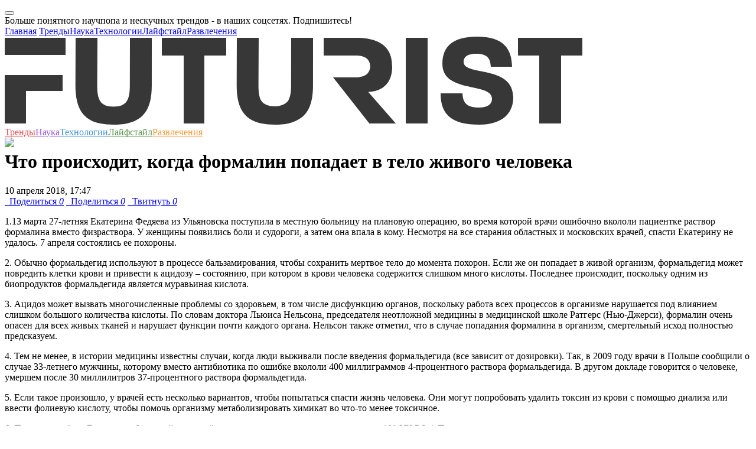

--- FILE ---
content_type: text/html; charset=UTF-8
request_url: https://futurist.ru/news/5697-chto-proishodit-kogda-formalin-popadaet-v-telo-zhivogo-cheloveka
body_size: 16591
content:



<!DOCTYPE html>
<html class="fa-events-icons-ready" lang="en-US">
<head>
    <link rel="manifest" href="/manifest.json">
    <meta charset="UTF-8">
    <meta http-equiv="X-UA-Compatible" content="IE=edge">
    <meta http-equiv="Content-Type" content="text/html; charset=UTF-8">
    <meta name="viewport" content="width=device-width, initial-scale=1">
    <meta name="keywords" content="медицина, здоровье, формалин, химия, организм, Футурист.ру, футурист, futurist, футуризм, трансляции, интервью, подборки, статьи, новости, события, фото, видео, опросы, голосования, рейтинги, тесты, Нобелевская премия, ученые, российские ученые, лженаука, эксперимент, теория, университет, разоблачение, популяризация, будущее, прогноз">
    <meta name="description" content="1 — на «Футуристе»">
    <meta name='yandex-verification' content='49ec9c59272c79ab'/>

    <link rel="icon" type="image/vnd.microsoft.icon" href="/img/favicon.ico">
    <link rel="apple-touch-icon" href="/img/touch-icon-120.png"/>
    <link rel="apple-touch-icon" href="/img/touch-icon-152.png"/>
    <link rel="apple-touch-icon" href="/img/touch-icon-1024.png"/>
    <link rel="apple-touch-icon" href="/img/touch-icon-1024.png"/>

    <script src="https://acdn.adnxs.com/prebid/not-for-prod/1/prebid.js"></script>
        <meta name="csrf-param" content="_csrf">
<meta name="csrf-token" content="Jwd6ENHS2xofVSFFDkmh6KzOiGBDlYBe63ZhKcsBLzh3MDhyhbSxIm08dwhAGu6ZnJrAKRvM8DKNJzJfnlF4CQ==">
    <title>Что происходит, когда формалин попадает в тело живого человека | Futurist - будущее уже здесь</title>
    <meta name="twitter:card" content="summary_large_image">
<meta name="twitter:site" content="@futurist_ru">
<meta name="twitter:title" content="Что происходит, когда формалин попадает в тело живого человека">
<meta name="twitter:image" content="http://futurist.ru/images/nut_news/image/de8867f393f941bba114d9b4bee54652.jpg">
<meta name="twitter:image:width" content="435">
<meta name="twitter:image:height" content="375">
<meta name="twitter:url" content="https://futurist.ru/news/5697-chto-proishodit-kogda-formalin-popadaet-v-telo-zhivogo-cheloveka">
<meta name="relap-image" content="https://futurist.ru/images/nut_news/image/de8867f393f941bba114d9b4bee54652.jpg">
<meta property="og:url" content="https://futurist.ru/news/5697-chto-proishodit-kogda-formalin-popadaet-v-telo-zhivogo-cheloveka">
<meta property="og:type" content="website">
<meta property="og:title" content="Что происходит, когда формалин попадает в тело живого человека">
<meta property="og:description" content="1  - читайте на «Футуристе»">
<meta property="og:image" content="https://futurist.ru/images/nut_news/image/de8867f393f941bba114d9b4bee54652.jpg">
<meta property="robots" content="NOARCHIVE">
<link href="https://futurist.ru/news/5697-chto-proishodit-kogda-formalin-popadaet-v-telo-zhivogo-cheloveka" rel="canonical">
<link href="/assets/all-fec7845f60dea582fcd44e79a3b30018.css" rel="stylesheet">
<link href="/assets/909ec577/css/bootstrap-select.min.css" rel="stylesheet">
<link href="/assets/17c11ec2/css/social-popup.css?v=2" rel="stylesheet">
<script src="https://relap.io/api/v6/head.js?token=dAx0IKQgK1eqeYyJ" async=""></script>
    <!-- Yandex.Metrika counter -->
    <script type="text/javascript">
        (function (d, w, c) {
            (w[c] = w[c] || []).push(function () {
                try {
                    w.yaCounter43761764 = new Ya.Metrika({
                        id: 43761764,
                        clickmap: true,
                        trackLinks: true,
                        accurateTrackBounce: true,
                        webvisor: true
                    });
                } catch (e) {
                }
            });

            var n = d.getElementsByTagName("script")[0],
                s = d.createElement("script"),
                f = function () {
                    n.parentNode.insertBefore(s, n);
                };
            s.type = "text/javascript";
            s.async = true;
            s.src = "https://mc.yandex.ru/metrika/watch.js";

            if (w.opera == "[object Opera]") {
                d.addEventListener("DOMContentLoaded", f, false);
            } else {
                f();
            }
        })(document, window, "yandex_metrika_callbacks");
    </script>
    <noscript>
        <div><img src="https://mc.yandex.ru/watch/43761764" style="position:absolute; left:-9999px;" alt=""/></div>
    </noscript>
    <!-- /Yandex.Metrika counter -->

    <!-- Facebook Conversion Code for Futurist -->
    <script>(function () {
            var _fbq = window._fbq || (window._fbq = []);
            if (!_fbq.loaded) {
                var fbds = document.createElement('script');
                fbds.async = true;
                fbds.src = '//connect.facebook.net/en_US/fbds.js';
                var s = document.getElementsByTagName('script')[0];
                s.parentNode.insertBefore(fbds, s);
                _fbq.loaded = true;
            }
        })();
        window._fbq = window._fbq || [];
        window._fbq.push(['track', '6040549555924', {'value': '0.00', 'currency': 'EUR'}]);
    </script>
    <script type="text/javascript">
    var pbjs_currency = 1, // -> to $1
        eur2usd = 1.1,
        testPrebid = false;
</script>
<script>
    var adUnits = [{
        code: 'yandex_rtb_R-A-283799-9',
        sizes: [[300, 250]],
        bids: [{
            bidder: 'appnexus',
            params: {placementId: '14366025'}
        },
            {
                bidder: 'adform',
                params: {mid: '619610'}
            }]
    }];
    var pbjs = pbjs || {};
    pbjs.que = pbjs.que || [];
    pbjs.que.push(function () {
        for (var i = 0; i < adUnits.length; i++) {
            shuffle(adUnits[i].bids);
        }
        pbjs.addAdUnits(adUnits);
        pbjs.requestBids({
            timeout: 2000,
            bidsBackHandler: function (bidResponses) {
                //show ads w/o adserver
                var iframe = document.getElementById('yandex_rtb_R-A-283799-9_if');
                var ifdoc = iframe.contentWindow.document;
                var highestCpmBids = pbjs.getHighestCpmBids('yandex_rtb_R-A-283799-9');
                if (highestCpmBids.length > 0) {
                    pbjs.renderAd(ifdoc, highestCpmBids[0].adId);
                } else {
                    testPrebid = true;
                }
            }
        });
        pbjs.bidderSettings = {
            audienceNetwork: {
                bidCpmAdjustment: function (bidCpm) {
                    return (bidCpm * 0.75);
                }
            },
            aol: {
                bidCpmAdjustment: function (bidCpm) {
                    return (bidCpm * 0.8);
                }
            },
            adform: {
                bidCpmAdjustment: function (bidCpm) {
                    return (bidCpm * 0.9) * eur2usd;
                }
            },
            smartadserver: {
                bidCpmAdjustment: function (bidCpm) {
                    return (bidCpm * 0.9) * eur2usd;
                }
            },
            pubmatic: {
                bidCpmAdjustment: function (bidCpm) {
                    return (bidCpm * 0.9);
                }
            }
        };

    });

    function shuffle(a) {
        var i = 0, j = 0, temp = null;
        for (i = a.length - 1; i > 0; i--) {
            j = Math.floor(Math.random() * (i + 1));
            temp = a[i];
            a[i] = a[j];
            a[j] = temp;
        }
    }
</script>
    <noscript><img height="1" width="1" alt="" style="display:none"
                   src="https://www.facebook.com/tr?ev=6040549555924&amp;cd[value]=0.00&amp;cd[currency]=EUR&amp;noscript=1">
    </noscript>

    <script async src="//pagead2.googlesyndication.com/pagead/js/adsbygoogle.js"></script>
<script>
    (adsbygoogle = window.adsbygoogle || []).push({
        google_ad_client: "ca-pub-6964181501766062",
        enable_page_level_ads: true
    });
</script>
<script async custom-element="amp-auto-ads"
        src="https://cdn.ampproject.org/v0/amp-auto-ads-0.1.js">
</script>    <script type="text/javascript" async src="https://relap.io/api/v6/head.js?token=vy9Wro4KDvMOXVhd"></script></head>
<body class="no-share">
<amp-auto-ads type="adsense"
              data-ad-client="ca-pub-6964181501766062">
</amp-auto-ads>
<!-- Rating@Mail.ru counter -->
<script type="text/javascript">
    var _tmr = window._tmr || (window._tmr = []);
    _tmr.push({id: "2732930", type: "pageView", start: (new Date()).getTime()});
    (function (d, w, id) {
        if (d.getElementById(id)) return;
        var ts = d.createElement("script");
        ts.type = "text/javascript";
        ts.async = true;
        ts.id = id;
        ts.src = (d.location.protocol == "https:" ? "https:" : "http:") + "//top-fwz1.mail.ru/js/code.js";
        var f = function () {
            var s = d.getElementsByTagName("script")[0];
            s.parentNode.insertBefore(ts, s);
        };
        if (w.opera == "[object Opera]") {
            d.addEventListener("DOMContentLoaded", f, false);
        } else {
            f();
        }
    })(document, window, "topmailru-code");
</script>
<noscript>
    <div style="position:absolute;left:-10000px;">
        <img src="//top-fwz1.mail.ru/counter?id=2732930;js=na" style="border:0;" height="1" width="1"
             alt="Рейтинг@Mail.ru"/>
    </div>
</noscript>
<!-- //Rating@Mail.ru counter -->
<div id="fb-root"></div>
<script>(function (d, s, id) {
        var js, fjs = d.getElementsByTagName(s)[0];
        if (d.getElementById(id)) return;
        js = d.createElement(s);
        js.id = id;
        js.src = "//connect.facebook.net/ru_RU/sdk.js#xfbml=1&version=v2.4";
        fjs.parentNode.insertBefore(js, fjs);
    }(document, 'script', 'facebook-jssdk'));</script>
<script>
    (function (i, s, o, g, r, a, m) {
        i['GoogleAnalyticsObject'] = r;
        i[r] = i[r] || function () {
            (i[r].q = i[r].q || []).push(arguments)
        }, i[r].l = 1 * new Date();
        a = s.createElement(o),
            m = s.getElementsByTagName(o)[0];
        a.async = 1;
        a.src = g;
        m.parentNode.insertBefore(a, m)
    })(window, document, 'script', '//www.google-analytics.com/analytics.js', 'ga');

    ga('create', 'UA-73654927-1', 'auto');
    ga('send', 'pageview');

</script>


    <div class="social-popup modal fade"
         id="socialPopupModal"
         tabindex="-1"
         role="dialog"
         aria-labelledby="myModalLabel">
        <div class="modal-dialog" role="document">
            <div class="modal-content">
                <div class="modal-body">
                    <button type="button"
                            class="close social-popup__close-btn-wrapper"
                            data-dismiss="modal"
                            aria-label="Close">
                        <span aria-hidden="true" class="social-popup__close-btn"></span>
                    </button>
                    <div class="social-popup__header">
                        Больше понятного научпопа и нескучных трендов - в наших соцсетях. Подпишитесь!                    </div>
                    <div class="social-popup__socials">
                        <a href="https://vk.com/futurist_ru"
                           class="social-popup__social-item social-popup__social-item--vk"
                           target="_blank"></a>
                        <a href="https://www.facebook.com/futurist.ru/"
                           class="social-popup__social-item social-popup__social-item--fb"
                           target="_blank"></a>
                        <a href="https://t-do.ru/futurist_ru"
                           class="social-popup__social-item social-popup__social-item--tg"
                           target="_blank"></a>
                    </div>
                    <div class="clearfix"></div>
                </div>
            </div>
        </div>
    </div>




<!-- Popupmenu -->
<div class="show-menu">
    <div class="show-menu-top">
        <a href="#" class="menu-close"><span class="icon-close"></span></a>
    </div>
    <div class="container">
        <div class="row">
            <div class="col-xs-12 no-padding">
                <div class="menu-nav">
                    <nav>
                        <a href="/">Главная</a>
                        <a class="trends" href="//futurist.ru/trends" title="Тренды">Тренды</a><a class="science" href="//futurist.ru/science" title="Наука">Наука</a><a class="technologies" href="//futurist.ru/technologies" title="Технологии">Технологии</a><a class="life" href="//futurist.ru/life" title="Лайфстайл">Лайфстайл</a><a class="fun" href="//futurist.ru/fun" title="Развлечения">Развлечения</a>                    </nav>
                    <div class="mobile-social">
                        <a href="https://www.facebook.com/futurist.ru/" title="Facebook" class="facebook"
                           target="_blank"><span class="icon-facebook"></span></a>
                        <a href="https://vk.com/futurist_ru" title="Vk" class="vk" target="_blank"><span
                                class="icon-vk"></span></a>
                        <a href="https://twitter.com/futurist_ru" title="Twitter" class="twitter" target="_blank"><span
                                class="icon-twitter"></span></a>
                        <a href="https://telegram.me/futurist_ru" title="Telegram" class="telegram"
                           target="_blank"><span class="icon-telegram"></span></a>
                        <a href="http://futurist.ru/rss.xml" title="RSS" class="rss" target="_blank"><span
                                class="icon-rss"></span></a>
                    </div>
                </div>
            </div>
        </div>
    </div>
</div>
<div class="overlay"></div>
<!-- Popupmenu End -->


<header>
    <div class="container header-block">
        <div class="row no-margin" style="position: relative;">
            <div class="col-lg-9 col-md-8 col-sm-6 col-xs-12 no-padding header-main">
                <a href="#" class="mobile-menu">
                    <span></span>
                    <span></span>
                    <span></span>
                </a>
                <a href="http://futurist.ru" title="Futurist" class="logo">
                    <svg xmlns="http://www.w3.org/2000/svg" width="978" height="149" viewBox="0 0 978 149">
                        <defs>
                            <style>
                                .cls-1 {
                                    fill: #373737;
                                    fill-rule: evenodd;
                                }
                            </style>
                        </defs>
                        <path id="Shape_1_copy" data-name="Shape 1 copy" class="cls-1" d="M248.943,82.653c0,37.844-12.3,58.143-42.009,64.3-13.7,2.84-32.468,2.6-44.966.052-29.748-6.07-42.25-26.26-42.25-64.352L120,2h37l-0.393,80.2c0,23.777,4.526,36.231,27.611,36.231,22.857,0,27.609-12.454,27.609-36.231L212,2h37ZM338,32V147H303V32H266V2H375V32H338ZM679,147V2h37V147H679ZM942,32V147H905V32H869V2H978V32H942ZM103,31V2H0V31H103ZM0,65v82H36V92H98V65H0ZM521.943,82.653c0,37.844-12.4,57.7-42.009,64.3-12.451,2.777-33.093,2.57-44.966.052-29.7-6.3-42.25-26.26-42.25-64.352L393,2h37l-0.393,80.2c0,11.093,1.048,19.851,4.393,25.8,7.638,13.585,38.308,13.1,46.162-.04,3.561-5.957,4.665-14.553,4.665-25.76L485,2h37Zm93.617,11.1C650.187,91.709,656,67.078,656,51c0-19.022-5.586-48.963-61.26-48.963L540,2V32h54c7.834,0,13.316,1.428,17.089,3.706,10.442,6.3,9.969,23.368-.1,29.317C607.277,67.215,601.632,69,594,69H556l61.372,77.963h44.811ZM803.057,149C755.078,149,738,130.646,738,96h37c0.678,14.718,6.1,24.016,27.151,24.016,18.784,0,22.849-7.77,22.849-15.016,0-28.079-84-8.276-84-59,0-25.362,13.172-46,58.662-46C845.831,0,858.32,21.562,859,51H823c-0.681-12.229-4.1-22.016-24.47-22.016C781.556,28.984,777,35.526,777,43c0,24.23,84,4.3,84,60C861,124.286,848.546,149,803.057,149Z"/>
                    </svg>

                </a>
            </div>
            <nav class="header-nav">
                <a class="trends" href="//futurist.ru/trends" title="Тренды" style="color: #e45050">Тренды</a><a class="science" href="//futurist.ru/science" title="Наука" style="color: #9a59d7">Наука</a><a class="technologies" href="//futurist.ru/technologies" title="Технологии" style="color: #4092d0">Технологии</a><a class="life" href="//futurist.ru/life" title="Лайфстайл" style="color: #59924c">Лайфстайл</a><a class="fun" href="//futurist.ru/fun" title="Развлечения" style="color: #f79832">Развлечения</a>            </nav>
            <div class="col-lg-3 col-md-4 col-sm-6 col-xs-12 no-padding header-second" style="height: 1px;">
                <a href="#" id="open-search" class="open-search" style="display: block;"><span class="icon-search"></span></a>
                <div class="header-social" style="display: block;">
                    <a href="https://www.facebook.com/futurist.ru/" title="Facebook" class="facebook" target="_blank"><span class="icon-facebook"></span></a>
                    <a href="https://vk.com/futurist_ru" title="Vk" class="vk" target="_blank"><span class="icon-vk"></span></a>
                    <a href="https://twitter.com/futurist_ru" title="Twitter" class="twitter" target="_blank"><span class="icon-twitter"></span></a>
                    <a href="https://telegram.me/futurist_ru" title="Telegram" class="telegram" target="_blank"><span class="icon-telegram"></span></a>
                    <a href="https://www.youtube.com/channel/UCBk-LDqzfRRFYXZt9wOnSdg" target="_blank"><img src="/img/icons/youtube-new.png" /></a>
                </div>
                <div class="show-search-holder">
                    <div class="show-search" style="display: none;">
                        <div class="show-search-icon"><span id="search-btn" class="icon-search"></span></div>
                        <form id="search-form" action="/search" method="get">
                            <input id="search-bar" placeholder="Что вам найти?" name="search" value="" class="show-search-input" type="search">
                            <input type="hidden" value="Найти"/>
                            <span class="show-search-hide"><span id="show-search-hide" class="icon-close"></span></span>
                        </form>
                    </div>
                </div>
                <script type="text/javascript">(function(w,d,c){var s=d.createElement('script'),h=d.getElementsByTagName('script')[0],e=d.documentElement;if((' '+e.className+' ').indexOf(' ya-page_js_yes ')===-1){e.className+=' ya-page_js_yes';}s.type='text/javascript';s.async=true;s.charset='utf-8';s.src=(d.location.protocol==='https:'?'https:':'http:')+'//site.yandex.net/v2.0/js/all.js';h.parentNode.insertBefore(s,h);(w[c]||(w[c]=[])).push(function(){Ya.Site.Form.init()})})(window,document,'yandex_site_callbacks');</script>
            </div>
        </div>
    </div>
</header>

<div class="container no-padding" style="margin-top: 10px">
    </div>

<main>
    

<div id="additional-info-data">
    <div class="content">
        <a href="#" class="additional-info-close icon-close"></a>
        <div class="data-holder"></div>
    </div>
</div>
<div class="container no-padding main-page">

    
    
    <div class="row no-margin">
        <div class="col-lg-8 col-md-8">
            <div id="postCont" class="post-content">

                <div>
                                                                            </div>

                <h1 class="post-title">Что происходит, когда формалин попадает в тело живого человека</h1>

                <div class="post-info">

                    
                    <span class="post-author">
                                                10&nbsp;апреля&nbsp;2018,&nbsp;17:47                    </span>
                </div>

                
                <div class="post-social">
                    <a href="#" title="Поделиться" class="facebook l-fb like social_share" data-type="fb" data-url="https://futurist.ru/news/5697-chto-proishodit-kogda-formalin-popadaet-v-telo-zhivogo-cheloveka" title="Facebook"><span class="icon-facebook"></span> &nbsp; Поделиться <i class="l-count">0</i></a>
<a href="#" title="Поделиться" class="vk like l-vk social_share" data-type="vk" data-url="https://futurist.ru/news/5697-chto-proishodit-kogda-formalin-popadaet-v-telo-zhivogo-cheloveka" title="Vkontakte"><span class="icon-vk"></span> &nbsp; Поделиться <i class="l-count">0</i></a>
<a href="#" title="Твитнуть" class="twitter l-tw like social_share" data-type="tw" data-url="https://futurist.ru/news/5697-chto-proishodit-kogda-formalin-popadaet-v-telo-zhivogo-cheloveka" title="Twitter"><span class="icon-twitter"></span> &nbsp; Твитнуть <i class="l-count">0</i></a>                </div>

                <p>1.13 марта 27-летняя Екатерина Федяева из Ульяновска поступила в местную больницу на плановую операцию, во время которой врачи ошибочно вкололи пациентке раствор формалина вместо физраствора. У женщины появились боли и судороги, а затем она впала в кому. Несмотря на все старания областных и московских врачей, спасти Екатерину не удалось. 7 апреля состоялись ее похороны.</p>
<p>2. Обычно формальдегид используют в процессе бальзамирования, чтобы сохранить мертвое тело до момента похорон. Если же он попадает в живой организм, формальдегид может повредить клетки крови и привести к ацидозу – состоянию, при котором в крови человека содержится слишком много кислоты. Последнее происходит, поскольку одним из биопродуктов формальдегида является муравьиная кислота.</p>
<p>3. Ацидоз может вызвать многочисленные проблемы со здоровьем, в том числе дисфункцию органов, поскольку работа всех процессов в организме нарушается под влиянием слишком большого количества кислоты. По словам доктора Льюиса Нельсона, председателя неотложной медицины в медицинской школе Ратгерс (Нью-Джерси), формалин очень опасен для всех живых тканей и нарушает функции почти каждого органа. Нельсон также отметил, что в случае попадания формалина в организм, смертельный исход полностью предсказуем.</p>
<p>4. Тем не менее, в истории медицины известны случаи, когда люди выживали после введения формальдегида (все зависит от дозировки). Так, в 2009 году врачи в Польше сообщили о случае 33-летнего мужчины, которому вместо антибиотика по ошибке вкололи 400 миллиграммов 4-процентного раствора формальдегида. В другом докладе говорится о человеке, умершем после 30 миллилитров 37-процентного раствора формальдегида.</p>
<p>5. Если такое произошло, у врачей есть несколько вариантов, чтобы попытаться спасти жизнь человека. Они могут попробовать удалить токсин из крови с помощью диализа или ввести фолиевую кислоту, чтобы помочь организму метаболизировать химикат во что-то менее токсичное.</p>
<p>6. По делу о гибели Екатерины Федяевой в данный момент ведется расследование по статье 109 УК РФ (&laquo;Причинение смерти по неосторожности вследствие ненадлежащего исполнения лицом своих профессиональных обязанностей&raquo;). Виновным грозит лишение свободы до трех лет.  </p>
<p><strong><b>Источник: <a href="https://www.livescience.com/62261-saline-formaldehyde-intravenous.html?utm_source=notification" target="_blank">Live Science</a></b></strong></p>

                <div class="end-of-material-content"></div>
                <div class="post-social share-friends wow bounceInUp" data-wow-delay="0.3s"
                     data-wow-duration="0.5s">
                    <h3 class="h3-first-line">Понравилась статья?</h3>
                    <h3>Поделись с друзьями!</h3>
                    <a href="#" title="Поделиться" class="facebook l-fb like social_share" data-type="fb" data-url="https://futurist.ru/news/5697-chto-proishodit-kogda-formalin-popadaet-v-telo-zhivogo-cheloveka" title="Facebook"><span class="icon-facebook"></span> &nbsp; Поделиться <i class="l-count">0</i></a>
<a href="#" title="Поделиться" class="vk like l-vk social_share" data-type="vk" data-url="https://futurist.ru/news/5697-chto-proishodit-kogda-formalin-popadaet-v-telo-zhivogo-cheloveka" title="Vkontakte"><span class="icon-vk"></span> &nbsp; Поделиться <i class="l-count">0</i></a>
<a href="#" title="Твитнуть" class="twitter l-tw like social_share" data-type="tw" data-url="https://futurist.ru/news/5697-chto-proishodit-kogda-formalin-popadaet-v-telo-zhivogo-cheloveka" title="Twitter"><span class="icon-twitter"></span> &nbsp; Твитнуть <i class="l-count">0</i></a>                </div>

                <div id="relap-end-content"></div>

                <div>
                                                        </div>

                <div class='new-subscribe share-friends'>
    <h3>Подпишись на еженедельную рассылку</h3>
    <div class='row no-margin'>
    <form id="w6" action="/news/5697-chto-proishodit-kogda-formalin-popadaet-v-telo-zhivogo-cheloveka" method="post">
<input type="hidden" name="_csrf" value="Jwd6ENHS2xofVSFFDkmh6KzOiGBDlYBe63ZhKcsBLzh3MDhyhbSxIm08dwhAGu6ZnJrAKRvM8DKNJzJfnlF4CQ==">    
<input type="text" id="nutsubscribers-email" class="form-control" name="NutSubscribers[Email]" placeholder="Ваш e-mail" aria-required="true">
    <button id="subscribe-btn3" type="button" class='btn btn-success'>Подписаться</button>
    <div class="signup-error"></div>
    </div>
    </form></div>
                                    <div class="post-tags">
                        <span>Теги</span>
                                                        <a href="https://futurist.ru/tags/%D0%BC%D0%B5%D0%B4%D0%B8%D1%86%D0%B8%D0%BD%D0%B0"
                                   title="медицина">медицина</a>
                                                            <a href="https://futurist.ru/tags/%D0%B7%D0%B4%D0%BE%D1%80%D0%BE%D0%B2%D1%8C%D0%B5"
                                   title="здоровье">здоровье</a>
                                                            <a href="https://futurist.ru/tags/%D1%84%D0%BE%D1%80%D0%BC%D0%B0%D0%BB%D0%B8%D0%BD"
                                   title="формалин">формалин</a>
                                                            <a href="https://futurist.ru/tags/%D1%85%D0%B8%D0%BC%D0%B8%D1%8F"
                                   title="химия">химия</a>
                                                            <a href="https://futurist.ru/tags/%D0%BE%D1%80%D0%B3%D0%B0%D0%BD%D0%B8%D0%B7%D0%BC"
                                   title="организм">организм</a>
                                                </div>
                                <div class="knowmore">
                    <div class="col-lg-12 col-md-12 no-padding knowmore-info" style="text-align: left;">
                                                    <span>Источник:</span> <a target="_blank"
                                                      href="http://futurist.ru">Футурист.ру</a>
                            <br/>
                                                    <span>Фото:</span> <a target="_blank" href="http://livescience.com">livescience.com</a>                                            </div>
                </div>

                <a name="comments"></a>
<div class="post-comments">
    <h2>Комментарии</h2>
    <div class="show-comments">
                    <div style="display: none" class="disqus_thread_id">n5697</div>
            <div id="disqus_thread"></div>
            <script>
                /**
                 * RECOMMENDED CONFIGURATION VARIABLES: EDIT AND UNCOMMENT THE SECTION BELOW TO INSERT DYNAMIC VALUES FROM YOUR PLATFORM OR CMS.
                 * LEARN WHY DEFINING THESE VARIABLES IS IMPORTANT: https://disqus.com/admin/universalcode/#configuration-variables
                 */

                var disqus_config = function () {
                    this.page.url = location.href; // Replace PAGE_URL with your page's canonical URL variable
                    this.page.identifier = $('.disqus_thread_id').html(); // Replace PAGE_IDENTIFIER with your page's unique identifier variable
                };

                (function() { // DON'T EDIT BELOW THIS LINE
                    var d = document, s = d.createElement('script');

                    s.src = '//futurist-1.disqus.com/embed.js';

                    s.setAttribute('data-timestamp', +new Date());
                    (d.head || d.body).appendChild(s);
                })();
            </script>
            <noscript>Please enable JavaScript to view the <a href="https://disqus.com/?ref_noscript" rel="nofollow">comments powered by Disqus.</a></noscript>
            </div>
</div>
            </div>
        </div>

        <div class="col-lg-4 col-md-4">
            <aside id="aside">
                <div id="relap-desktop-sidebar"></div>
                
                    <div>
                                                <div class="banners--with-max-width">
                                                    </div>

                    </div>

                        <div class="pictureDay" id="pictureDay">
        <div class="aside-title">Картина дня</div>
                                                            <div class="news-minibox">
                    <div class="news-minibox-cover">
                        <a href="/articles/1476-kataklizmi-kolonii-na-marse-i-3d-printeri-kakim-budet-mir-v-2118-godu"><img src="//futurist.ru/images/nut_articles/image/30f4da7c1c47c94a9861c1036ced0205.jpg" alt="Каким будет мир через 100 лет? Катаклизмы, колонии на Марсе и 3D-принтеры"></a>
                    </div>
                    <div class="news-minibox-content">
                        <span class="news-minibox-title"><a href="/articles/1476-kataklizmi-kolonii-na-marse-i-3d-printeri-kakim-budet-mir-v-2118-godu">Каким будет мир через 100 лет? Катаклизмы, колонии на Марсе и 3D-принтеры</a></span>
                                                    <a href="https://futurist.ru/trends" class="news-minibox-cat" style="color: #e45050">Тренды</a>
                                                                            <a href="https://futurist.ru/technologies" class="news-minibox-cat" style="color: #4092d0">Технологии</a>
                                            </div>
                </div>
                                                                <div class="news-minibox">
                    <div class="news-minibox-cover">
                        <a href="/articles/1353-istoriya-kriptovalyuti-v-rossii-ot-surrogata-do-glavnogo-slova"><img src="//futurist.ru/images/nut_articles/image/d8ef9513312a43f3a098b935d328753b.jpg" alt="История криптовалюты в России: от суррогата до главного слова"></a>
                    </div>
                    <div class="news-minibox-content">
                        <span class="news-minibox-title"><a href="/articles/1353-istoriya-kriptovalyuti-v-rossii-ot-surrogata-do-glavnogo-slova">История криптовалюты в России: от суррогата до главного слова</a></span>
                                                    <a href="https://futurist.ru/technologies" class="news-minibox-cat" style="color: #4092d0">Технологии</a>
                                                                    </div>
                </div>
                                                                <div class="news-minibox">
                    <div class="news-minibox-cover">
                        <a href="/articles/1326-metod-singapura-kak-avtoritarniy-rezhim-sozdaet-samoe-tehnologichnoe-gosudarstvo-planeti"><img src="//futurist.ru/images/nut_articles/image/7907e5ec6b7b7a0df6c7c391ebf1d4e2.jpg" alt="Метод Сингапура: как авторитарный режим создает самое технологичное государство планеты"></a>
                    </div>
                    <div class="news-minibox-content">
                        <span class="news-minibox-title"><a href="/articles/1326-metod-singapura-kak-avtoritarniy-rezhim-sozdaet-samoe-tehnologichnoe-gosudarstvo-planeti">Метод Сингапура: как авторитарный режим создает самое технологичное государство планеты</a></span>
                                                    <a href="https://futurist.ru/technologies" class="news-minibox-cat" style="color: #4092d0">Технологии</a>
                                                                    </div>
                </div>
                                                                <div class="news-minibox">
                    <div class="news-minibox-cover">
                        <a href="/articles/545-aleksandr-shulygin-rabota-stanet-privilegiey"><img src="//futurist.ru/images/nut_articles/image/e7e04a0df8df6998a51067fc8aef42bd.jpg" alt="Александр Шульгин: «Работа станет привилегией»"></a>
                    </div>
                    <div class="news-minibox-content">
                        <span class="news-minibox-title"><a href="/articles/545-aleksandr-shulygin-rabota-stanet-privilegiey">Александр Шульгин: «Работа станет привилегией»</a></span>
                                                    <a href="https://futurist.ru/trends" class="news-minibox-cat" style="color: #e45050">Тренды</a>
                                                                    </div>
                </div>
                                                <div class="clearfix"></div>
    </div>

                    <div>
                                                <div class="banners--with-max-width">
                                                                                </div>
                    </div>

                            </aside>
        </div>
    </div>

    <div class="margin-positiv-page">
                    </div>

    <div class="row margin-positiv-page">
        <div class="recomend-title">Рекомендуем</div>
                <div class="col-lg-4 col-md-4 col-sm-12 col-xs-12 no-padding">
            <div class="news-box">
                <div class="news-cover">
                                        <div class="coolImg">
                        <a href="/news/2302">
                            <img class="alcenter" src="//futurist.ru/images/nut_news/image/ed3b813e222c1f40261981dd6e0c458d.jpg" alt="Школьники разработали лекарство в 400 раз дешевле аналога">
                        </a>
                    </div>
                    <div class="news-content-holder">
                        <div class="news-content">
                                                        <a href="/news/2302" class="news-title clamp-title">Школьники разработали лекарство в 400 раз дешевле аналога</a>
                            <div class="news-meta">
                                                                    <a href="/technologies" class="news-cat" style="color: #4092d0">Технологии</a>
                                                                                                <div class="share-count">50</div>
                                <div class="share-links">
                                    <a href="#" class="facebook social_share" data-type="fb" data-url="https://futurist.ru/news/2302" title="Facebook"><span class="icon-facebook"></span></a>
                                    <a href="#" class="vk social_share" data-type="vk" data-url="https://futurist.ru/news/2302" title="Vk"><span class="icon-vk"></span></a>
                                    <a href="#" class="twitter social_share" data-text='Школьники разработали лекарство в 400 раз дешевле аналога' data-type="tw" data-url="https://futurist.ru/news/2302" title="Twitter"><span class="icon-twitter"></span></a>
                                                                            <a href="#" class="telegram social_share" data-text='Школьники разработали лекарство в 400 раз дешевле аналога' data-type="tg" data-url="https://futurist.ru/news/2302" title="Telegram"><span class="icon-telegram"></span></a>
                                                                        <a href="#" class="share-toogle" title="Share"><span class="icon-share"></span></a>
                                </div>
                                                                <div class="comment-link"><a class="icon-comment disqus-comment-count" data-disqus-identifier="n2302" href="/news/2302#comments">&nbsp;</a></div>
                            </div>
                        </div>
                    </div>
                </div>
            </div>
        </div>
            <div class="col-lg-4 col-md-4 col-sm-12 col-xs-12 no-padding">
            <div class="news-box">
                <div class="news-cover">
                                        <div class="coolImg">
                        <a href="/news/1450">
                            <img class="alleft" src="//futurist.ru/images/nut_news/image/5da3ed8c573eeb2fc7278a8ff84a8abc.jpg" alt="Ученые впервые использовали золото для производства наночастиц">
                        </a>
                    </div>
                    <div class="news-content-holder">
                        <div class="news-content">
                                                        <a href="/news/1450" class="news-title clamp-title">Ученые впервые использовали золото для производства наночастиц</a>
                            <div class="news-meta">
                                                                    <a href="/science" class="news-cat" style="color: #9a59d7">Наука</a>
                                                                                                <div class="share-count">9</div>
                                <div class="share-links">
                                    <a href="#" class="facebook social_share" data-type="fb" data-url="https://futurist.ru/news/1450" title="Facebook"><span class="icon-facebook"></span></a>
                                    <a href="#" class="vk social_share" data-type="vk" data-url="https://futurist.ru/news/1450" title="Vk"><span class="icon-vk"></span></a>
                                    <a href="#" class="twitter social_share" data-text='Ученые впервые использовали золото для производства наночастиц' data-type="tw" data-url="https://futurist.ru/news/1450" title="Twitter"><span class="icon-twitter"></span></a>
                                                                            <a href="#" class="telegram social_share" data-text='Ученые впервые использовали золото для производства наночастиц' data-type="tg" data-url="https://futurist.ru/news/1450" title="Telegram"><span class="icon-telegram"></span></a>
                                                                        <a href="#" class="share-toogle" title="Share"><span class="icon-share"></span></a>
                                </div>
                                                                <div class="comment-link"><a class="icon-comment disqus-comment-count" data-disqus-identifier="n1450" href="/news/1450#comments">&nbsp;</a></div>
                            </div>
                        </div>
                    </div>
                </div>
            </div>
        </div>
            <div class="col-lg-4 col-md-4 col-sm-12 col-xs-12 no-padding">
            <div class="news-box">
                <div class="news-cover">
                                        <div class="coolImg">
                        <a href="/news/6617-u-devushki-zabolelo-gorlo-i-cherez-nedelyu-ona-umerla-chto-sluchilosy">
                            <img class="alcenter" src="//futurist.ru/images/nut_news/image/1ee8afecb797ff27969017088ff12be5.jpg" alt="У девушки заболело горло и через неделю она умерла. Что случилось?">
                        </a>
                    </div>
                    <div class="news-content-holder">
                        <div class="news-content">
                                                        <a href="/news/6617-u-devushki-zabolelo-gorlo-i-cherez-nedelyu-ona-umerla-chto-sluchilosy" class="news-title clamp-title">У девушки заболело горло и через неделю она умерла. Что случилось?</a>
                            <div class="news-meta">
                                                                    <a href="/life" class="news-cat" style="color: #59924c">Лайфстайл</a>
                                                                                                <div class="share-count">23</div>
                                <div class="share-links">
                                    <a href="#" class="facebook social_share" data-type="fb" data-url="https://futurist.ru/news/6617-u-devushki-zabolelo-gorlo-i-cherez-nedelyu-ona-umerla-chto-sluchilosy" title="Facebook"><span class="icon-facebook"></span></a>
                                    <a href="#" class="vk social_share" data-type="vk" data-url="https://futurist.ru/news/6617-u-devushki-zabolelo-gorlo-i-cherez-nedelyu-ona-umerla-chto-sluchilosy" title="Vk"><span class="icon-vk"></span></a>
                                    <a href="#" class="twitter social_share" data-text='У девушки заболело горло и через неделю она умерла. Что случилось?' data-type="tw" data-url="https://futurist.ru/news/6617-u-devushki-zabolelo-gorlo-i-cherez-nedelyu-ona-umerla-chto-sluchilosy" title="Twitter"><span class="icon-twitter"></span></a>
                                                                            <a href="#" class="telegram social_share" data-text='У девушки заболело горло и через неделю она умерла. Что случилось?' data-type="tg" data-url="https://futurist.ru/news/6617-u-devushki-zabolelo-gorlo-i-cherez-nedelyu-ona-umerla-chto-sluchilosy" title="Telegram"><span class="icon-telegram"></span></a>
                                                                        <a href="#" class="share-toogle" title="Share"><span class="icon-share"></span></a>
                                </div>
                                                                <div class="comment-link"><a class="icon-comment disqus-comment-count" data-disqus-identifier="n6617" href="/news/6617-u-devushki-zabolelo-gorlo-i-cherez-nedelyu-ona-umerla-chto-sluchilosy#comments">&nbsp;</a></div>
                            </div>
                        </div>
                    </div>
                </div>
            </div>
        </div>
        </div>

        <div class="row margin-positiv-recomend"  >
                        <div class="col-lg-3 col-md-3 col-sm-12 col-xs-12 no-padding">
                    <div class="popular-news">
                        <div class="popular-news-cover">
                                                        <div class="recImg">
                                <a href="/news/5986-stranniy-komok-na-litse-rossiyanki-okazalsya-parazitom-ona-zarazilasy-im-za-gorodom">
                                    <img class="alcenter" src="//futurist.ru/images/nut_news/image/94eac36bfdd7e1556330191d18e2fdbe.jpg" alt="Странный комок на лице россиянки оказался паразитом. Она заразилась им за городом">
                                </a>
                            </div>
                            <div class="news-minibox-holder">
                                <div class="share-block">
                                    <div class="share-count">49</div>
                                    <div class="share-links">
                                        <a href="#" class="facebook social_share" data-type="fb" data-url="https://futurist.ru/news/5986-stranniy-komok-na-litse-rossiyanki-okazalsya-parazitom-ona-zarazilasy-im-za-gorodom" title="Facebook"><span class="icon-facebook"></span></a>
                                        <a href="#" class="vk social_share" data-type="vk" data-url="https://futurist.ru/news/5986-stranniy-komok-na-litse-rossiyanki-okazalsya-parazitom-ona-zarazilasy-im-za-gorodom" title="Vk"><span class="icon-vk"></span></a>
                                        <a href="#" class="twitter social_share" data-text='Странный комок на лице россиянки оказался паразитом. Она заразилась им за городом' data-type="tw" data-url="https://futurist.ru/news/5986-stranniy-komok-na-litse-rossiyanki-okazalsya-parazitom-ona-zarazilasy-im-za-gorodom" title="Twitter"><span class="icon-twitter"></span></a>
                                                                                    <a href="#" class="telegram social_share" data-text='Странный комок на лице россиянки оказался паразитом. Она заразилась им за городом' data-type="tg" data-url="https://futurist.ru/news/5986-stranniy-komok-na-litse-rossiyanki-okazalsya-parazitom-ona-zarazilasy-im-za-gorodom" title="Telegram"><span class="icon-telegram"></span></a>
                                                                                <a href="#" class="share-toogle" title="Share"><span class="icon-share"></span></a>
                                    </div>
                                                                        <div class="comment-link"><a class="icon-comment disqus-comment-count" data-disqus-identifier="n5986" href="/news/5986-stranniy-komok-na-litse-rossiyanki-okazalsya-parazitom-ona-zarazilasy-im-za-gorodom#comments">&nbsp;</a></div>
                                </div>
                            </div>
                        </div>
                        <div class="popular-news-content">
                                                            <a href="/materials/Health" class="popular-news-label c-lightblue" style="background-color: #32c1c3">Здоровье</a>
                                                        <a href="/news/5986-stranniy-komok-na-litse-rossiyanki-okazalsya-parazitom-ona-zarazilasy-im-za-gorodom" class="popular-news-title">Странный комок на лице россиянки оказался паразитом. Она заразилась им за городом</a>
                                                            <a href="/life" class="popular-news-cat" style="color: #59924c">Лайфстайл</a>
                                                                                </div>
                    </div>
                </div>
                                    <div class="col-lg-3 col-md-3 col-sm-12 col-xs-12 no-padding">
                    <div class="popular-news">
                        <div class="popular-news-cover">
                                                        <div class="recImg">
                                <a href="/news/6273-7-meditsinskih-zagadok-kotorie-do-sih-por-ozadachivayut-vrachey">
                                    <img class="alcenter" src="//futurist.ru/images/nut_news/image/7cd2c3bfb090bed54e587f73344c7a69.jpg" alt="7 медицинских загадок, которые до сих пор озадачивают врачей">
                                </a>
                            </div>
                            <div class="news-minibox-holder">
                                <div class="share-block">
                                    <div class="share-count">14</div>
                                    <div class="share-links">
                                        <a href="#" class="facebook social_share" data-type="fb" data-url="https://futurist.ru/news/6273-7-meditsinskih-zagadok-kotorie-do-sih-por-ozadachivayut-vrachey" title="Facebook"><span class="icon-facebook"></span></a>
                                        <a href="#" class="vk social_share" data-type="vk" data-url="https://futurist.ru/news/6273-7-meditsinskih-zagadok-kotorie-do-sih-por-ozadachivayut-vrachey" title="Vk"><span class="icon-vk"></span></a>
                                        <a href="#" class="twitter social_share" data-text='7 медицинских загадок, которые до сих пор озадачивают врачей' data-type="tw" data-url="https://futurist.ru/news/6273-7-meditsinskih-zagadok-kotorie-do-sih-por-ozadachivayut-vrachey" title="Twitter"><span class="icon-twitter"></span></a>
                                                                                    <a href="#" class="telegram social_share" data-text='7 медицинских загадок, которые до сих пор озадачивают врачей' data-type="tg" data-url="https://futurist.ru/news/6273-7-meditsinskih-zagadok-kotorie-do-sih-por-ozadachivayut-vrachey" title="Telegram"><span class="icon-telegram"></span></a>
                                                                                <a href="#" class="share-toogle" title="Share"><span class="icon-share"></span></a>
                                    </div>
                                                                        <div class="comment-link"><a class="icon-comment disqus-comment-count" data-disqus-identifier="n6273" href="/news/6273-7-meditsinskih-zagadok-kotorie-do-sih-por-ozadachivayut-vrachey#comments">&nbsp;</a></div>
                                </div>
                            </div>
                        </div>
                        <div class="popular-news-content">
                                                            <a href="/materials/Health" class="popular-news-label c-lightblue" style="background-color: #32c1c3">Здоровье</a>
                                                        <a href="/news/6273-7-meditsinskih-zagadok-kotorie-do-sih-por-ozadachivayut-vrachey" class="popular-news-title">7 медицинских загадок, которые до сих пор озадачивают врачей</a>
                                                            <a href="/science" class="popular-news-cat" style="color: #9a59d7">Наука</a>
                                                                                </div>
                    </div>
                </div>
                                    <div class="col-lg-3 col-md-3 col-sm-12 col-xs-12 no-padding">
                    <div class="popular-news">
                        <div class="popular-news-cover">
                                                        <div class="recImg">
                                <a href="/news/6305-ne-kak-v-kino-chto-v-realynosti-proishodit-kogda-chelovek-tonet">
                                    <img class="alcenter" src="//futurist.ru/images/nut_news/image/b0dc642c48d369d36ccb5ee3b3a967b3.jpg" alt="Не как в кино: что в реальности происходит, когда человек тонет?">
                                </a>
                            </div>
                            <div class="news-minibox-holder">
                                <div class="share-block">
                                    <div class="share-count">12</div>
                                    <div class="share-links">
                                        <a href="#" class="facebook social_share" data-type="fb" data-url="https://futurist.ru/news/6305-ne-kak-v-kino-chto-v-realynosti-proishodit-kogda-chelovek-tonet" title="Facebook"><span class="icon-facebook"></span></a>
                                        <a href="#" class="vk social_share" data-type="vk" data-url="https://futurist.ru/news/6305-ne-kak-v-kino-chto-v-realynosti-proishodit-kogda-chelovek-tonet" title="Vk"><span class="icon-vk"></span></a>
                                        <a href="#" class="twitter social_share" data-text='Не как в кино: что в реальности происходит, когда человек тонет?' data-type="tw" data-url="https://futurist.ru/news/6305-ne-kak-v-kino-chto-v-realynosti-proishodit-kogda-chelovek-tonet" title="Twitter"><span class="icon-twitter"></span></a>
                                                                                    <a href="#" class="telegram social_share" data-text='Не как в кино: что в реальности происходит, когда человек тонет?' data-type="tg" data-url="https://futurist.ru/news/6305-ne-kak-v-kino-chto-v-realynosti-proishodit-kogda-chelovek-tonet" title="Telegram"><span class="icon-telegram"></span></a>
                                                                                <a href="#" class="share-toogle" title="Share"><span class="icon-share"></span></a>
                                    </div>
                                                                        <div class="comment-link"><a class="icon-comment disqus-comment-count" data-disqus-identifier="n6305" href="/news/6305-ne-kak-v-kino-chto-v-realynosti-proishodit-kogda-chelovek-tonet#comments">&nbsp;</a></div>
                                </div>
                            </div>
                        </div>
                        <div class="popular-news-content">
                                                            <a href="/materials/Health" class="popular-news-label c-lightblue" style="background-color: #32c1c3">Здоровье</a>
                                                        <a href="/news/6305-ne-kak-v-kino-chto-v-realynosti-proishodit-kogda-chelovek-tonet" class="popular-news-title">Не как в кино: что в реальности происходит, когда человек тонет?</a>
                                                            <a href="/life" class="popular-news-cat" style="color: #59924c">Лайфстайл</a>
                                                                                </div>
                    </div>
                </div>
                                    <div class="col-lg-3 col-md-3 col-sm-12 col-xs-12 no-padding">
                    <div class="popular-news">
                        <div class="popular-news-cover">
                                                        <div class="recImg">
                                <a href="/news/7130-skolyko-raz-mozhete-otzhatysya-poschitayte-i-uznaete-budushchee-svoego-serdtsa">
                                    <img class="alcenter" src="//futurist.ru/images/nut_news/image/dbe89f095dc617ded2e06a238d8dbad3.jpg" alt="Сколько раз можете отжаться? Посчитайте и узнаете будущее своего сердца">
                                </a>
                            </div>
                            <div class="news-minibox-holder">
                                <div class="share-block">
                                    <div class="share-count">26</div>
                                    <div class="share-links">
                                        <a href="#" class="facebook social_share" data-type="fb" data-url="https://futurist.ru/news/7130-skolyko-raz-mozhete-otzhatysya-poschitayte-i-uznaete-budushchee-svoego-serdtsa" title="Facebook"><span class="icon-facebook"></span></a>
                                        <a href="#" class="vk social_share" data-type="vk" data-url="https://futurist.ru/news/7130-skolyko-raz-mozhete-otzhatysya-poschitayte-i-uznaete-budushchee-svoego-serdtsa" title="Vk"><span class="icon-vk"></span></a>
                                        <a href="#" class="twitter social_share" data-text='Сколько раз можете отжаться? Посчитайте и узнаете будущее своего сердца' data-type="tw" data-url="https://futurist.ru/news/7130-skolyko-raz-mozhete-otzhatysya-poschitayte-i-uznaete-budushchee-svoego-serdtsa" title="Twitter"><span class="icon-twitter"></span></a>
                                                                                    <a href="#" class="telegram social_share" data-text='Сколько раз можете отжаться? Посчитайте и узнаете будущее своего сердца' data-type="tg" data-url="https://futurist.ru/news/7130-skolyko-raz-mozhete-otzhatysya-poschitayte-i-uznaete-budushchee-svoego-serdtsa" title="Telegram"><span class="icon-telegram"></span></a>
                                                                                <a href="#" class="share-toogle" title="Share"><span class="icon-share"></span></a>
                                    </div>
                                                                        <div class="comment-link"><a class="icon-comment disqus-comment-count" data-disqus-identifier="n7130" href="/news/7130-skolyko-raz-mozhete-otzhatysya-poschitayte-i-uznaete-budushchee-svoego-serdtsa#comments">&nbsp;</a></div>
                                </div>
                            </div>
                        </div>
                        <div class="popular-news-content">
                                                            <a href="/materials/Health" class="popular-news-label c-lightblue" style="background-color: #32c1c3">Здоровье</a>
                                                        <a href="/news/7130-skolyko-raz-mozhete-otzhatysya-poschitayte-i-uznaete-budushchee-svoego-serdtsa" class="popular-news-title">Сколько раз можете отжаться? Посчитайте и узнаете будущее своего сердца</a>
                                                            <a href="/life" class="popular-news-cat" style="color: #59924c">Лайфстайл</a>
                                                                                </div>
                    </div>
                </div>
                        </div>
    
            <div class="row popular-bottom margin-positiv loadmore-recomend">
            <div class="col-lg-12 col-md-12 col-sm-12 col-xs-12 no-padding text-center">
                <a href="#"
                   id="recommendlm"
                   data-page="7"
                   data-id="5697"
                   data-type="news"
                   class="loadmore"><span class="icon-download"></span>Загрузить еще</a>
            </div>
        </div>
    </div>

<div>
    </div>

    </main>


<!-- Footer -->
<footer>
    <div class="container no-padding">
        <div class="row no-margin">
            <div class="col-lg-8 col-md-8 col-sm-12 col-xs-12 no-padding">
                <a href="http://futurist.ru" title="Futurist" class="footer-logo"><img
                            src="/img/logo-mini.svg" alt=""></a>
                <nav class="footer-nav">
                    <a href="https://futurist.ru/about" title="О нас">О нас</a>
                    <a href="https://futurist.ru/contacts" title="Контакты">Контакты</a>
                    <a href="https://futurist.ru/jobs" title="Вакансии">Вакансии</a>
                    <a href="https://futurist.ru/archive/news" title="Архив">Архив</a>
                </nav>
            </div>
            <div class="col-lg-4 col-md-4 col-sm-12 col-xs-12 no-padding">
                <div class="footer-social">
                    <a href="https://www.facebook.com/futurist.ru/" title="Facebook" class="facebook"
                       target="_blank"><span class="icon-facebook"></span></a>
                    <a href="https://vk.com/futurist_ru" title="Vk" class="vk" target="_blank"><span
                                class="icon-vk"></span></a>
                    <a href="https://twitter.com/futurist_ru" title="Twitter" class="twitter" target="_blank"><span
                                class="icon-twitter"></span></a>
                    <a href="https://telegram.me/futurist_ru" title="Telegram" class="telegram" target="_blank"><span
                                class="icon-telegram"></span></a>
                    <a href="https://www.youtube.com/channel/UCBk-LDqzfRRFYXZt9wOnSdg" target="_blank"><img
                                src="/img/icons/youtube-new.png"/></a>
                    <a href="http://futurist.ru/rss.xml" title="RSS" class="rss" target="_blank"><span
                                class="icon-rss"></span></a>
                </div>
            </div>
        </div>
    </div>
</footer>
<div style="display: none">
    <!--LiveInternet counter-->
    <script type="text/javascript"><!--
        document.write("<a href='//www.liveinternet.ru/click' " +
            "target=_blank><img src='//counter.yadro.ru/hit?t44.11;r" +
            escape(document.referrer) + ((typeof(screen) == "undefined") ? "" :
                ";s" + screen.width + "*" + screen.height + "*" + (screen.colorDepth ?
                screen.colorDepth : screen.pixelDepth)) + ";u" + escape(document.URL) +
            ";h" + escape(document.title.substring(0, 80)) + ";" + Math.random() +
            "' alt='' title='LiveInternet' " +
            "border='0' width='31' height='31'><\/a>")
        //--></script><!--/LiveInternet-->
</div>
<a href="#" class="up"><span class="glyphicon glyphicon-chevron-up"></span></a>
<div id="sub-start" class="modal fade" role="dialog">
    <div class="modal-dialog">
        <div class="modal-content">
            <div class="modal-body">
                <div class="subscribe subscribe-primary">
                    <div class="subscribe-top">
                        <a href="#" class="icon-close" data-dismiss="modal"></a>
                        <img id="what_was_popup" src="/img/twitter_r.png" alt="">
                        <h2>Спасибо, <br>
                            что поделились нашим <br>
                            материалом!</h2>
                        <p>Подпишитесь на наши новости
                            <br> по почте или в соцсетях</p>
                        <form id="w20" action="/news/5697-chto-proishodit-kogda-formalin-popadaet-v-telo-zhivogo-cheloveka" method="post">
<input type="hidden" name="_csrf" value="Jwd6ENHS2xofVSFFDkmh6KzOiGBDlYBe63ZhKcsBLzh3MDhyhbSxIm08dwhAGu6ZnJrAKRvM8DKNJzJfnlF4CQ==">                        

<input type="text" id="nutsubscribers-email" class="" name="NutSubscribers[Email]" placeholder="Ваш e-mail" aria-required="true">

<div class="help-block"></div>
                        <button id="subscribe-btn2" type="button">Подписаться</button>
                        <p class="signup-error"></p>
                        </form>                    </div>
                    <div class="subscribe-social">
                        <a target="_blank" href="https://www.facebook.com/futurist.ru/"><img src="/img/facebook_r.png"
                                                                                             alt=""></a>
                        <a target="_blank" href="https://vk.com/futurist_ru"><img src="/img/vk_r.png" alt=""></a>
                        <a target="_blank" href="https://twitter.com/futurist_ru"><img src="/img/twitter_r.png" alt=""></a>
                    </div>
                </div>
            </div>
        </div>
    </div>
</div>
<div id="sub-true" class="modal fade" role="dialog">
    <div class="modal-dialog">
        <div class="modal-content">
            <div class="modal-body">
                <button type="button" class="close" data-dismiss="modal">×</button>
                <img src="/img/news-icon.png" alt="">
                <h4 style="margin-bottom: 0px;">Теперь Вы <br>
                    не пропустите <br>
                    ничего важного</h4>
                <img src="/img/like-icon.png" alt="" style="margin-bottom: 40px; position:relative; right: 10px;">
            </div>
        </div>
    </div>
</div>
<!-- Footer end -->
<script src="/assets/all-020966dcbfc829a3269710f23bef2fc7.js"></script>
<script src="/assets/50ae41b7/yii.validation.js"></script>
<script src="/assets/50ae41b7/yii.activeForm.js"></script>
<script src="/js/social-small.js"></script>
<script src="/assets/909ec577/js/bootstrap-select.js"></script>
<script src="/assets/17c11ec2/js/js.cookie.js"></script>
<script src="/assets/17c11ec2/js/show.js?v=2"></script>
<script>new WOW().init();</script>
<script>jQuery(function ($) {
counter(5697,'news');
$('.like').socialButton({
        "alternativeSummary": "Футурист: технологии будущего, научные открытия, инновационные идеи о мозге, космосе, эволюции",
        "alternativeImage": "https://futurist.ru/img/logo.png",
        "mobile": "false",
        "selectors": {
            "shareImages": "soc-material img[src]"
        },

    });
jQuery('#w6').yiiActiveForm([{"id":"nutsubscribers-email","name":"Email","container":".field-nutsubscribers-email","input":"#nutsubscribers-email","validate":function (attribute, value, messages, deferred, $form) {yii.validation.string(value, messages, {"message":"Email must be a string.","max":255,"tooLong":"Email should contain at most 255 characters.","skipOnEmpty":1});value = yii.validation.trim($form, attribute, [], value);yii.validation.required(value, messages, {"message":"Email cannot be blank."});yii.validation.email(value, messages, {"pattern":/^[a-zA-Z0-9!#$%&'*+\/=?^_`{|}~-]+(?:\.[a-zA-Z0-9!#$%&'*+\/=?^_`{|}~-]+)*@(?:[a-zA-Z0-9](?:[a-zA-Z0-9-]*[a-zA-Z0-9])?\.)+[a-zA-Z0-9](?:[a-zA-Z0-9-]*[a-zA-Z0-9])?$/,"fullPattern":/^[^@]*<[a-zA-Z0-9!#$%&'*+\/=?^_`{|}~-]+(?:\.[a-zA-Z0-9!#$%&'*+\/=?^_`{|}~-]+)*@(?:[a-zA-Z0-9](?:[a-zA-Z0-9-]*[a-zA-Z0-9])?\.)+[a-zA-Z0-9](?:[a-zA-Z0-9-]*[a-zA-Z0-9])?>$/,"allowName":false,"message":"Некорректный Email.","enableIDN":false,"skipOnEmpty":1});}}], []);
$(".selectpicker").addClass("show-menu-arrow");
$(".selectpicker").selectpicker({"style":"soc-select","size":5,"dropupAuto":false});
$(":reset").click(function(){
            $(this).closest("form").trigger("reset");
            $(".selectpicker").selectpicker("refresh");
        });
$(".selectpicker-10").addClass("show-menu-arrow");
$(".selectpicker-10").selectpicker({"style":"soc-select","size":10,"dropupAuto":false});
$(":reset").click(function(){
            $(this).closest("form").trigger("reset");
            $(".selectpicker-10").selectpicker("refresh");
        });
$(".selectpicker-15").addClass("show-menu-arrow");
$(".selectpicker-15").selectpicker({"style":"soc-select-15","size":15,"dropupAuto":false});
$(":reset").click(function(){
            $(this).closest("form").trigger("reset");
            $(".selectpicker-15").selectpicker("refresh");
        });
jQuery('#w20').yiiActiveForm([{"id":"nutsubscribers-email","name":"Email","container":".field-nutsubscribers-email","input":"#nutsubscribers-email","validate":function (attribute, value, messages, deferred, $form) {yii.validation.string(value, messages, {"message":"Email must be a string.","max":255,"tooLong":"Email should contain at most 255 characters.","skipOnEmpty":1});value = yii.validation.trim($form, attribute, [], value);yii.validation.required(value, messages, {"message":"Email cannot be blank."});yii.validation.email(value, messages, {"pattern":/^[a-zA-Z0-9!#$%&'*+\/=?^_`{|}~-]+(?:\.[a-zA-Z0-9!#$%&'*+\/=?^_`{|}~-]+)*@(?:[a-zA-Z0-9](?:[a-zA-Z0-9-]*[a-zA-Z0-9])?\.)+[a-zA-Z0-9](?:[a-zA-Z0-9-]*[a-zA-Z0-9])?$/,"fullPattern":/^[^@]*<[a-zA-Z0-9!#$%&'*+\/=?^_`{|}~-]+(?:\.[a-zA-Z0-9!#$%&'*+\/=?^_`{|}~-]+)*@(?:[a-zA-Z0-9](?:[a-zA-Z0-9-]*[a-zA-Z0-9])?\.)+[a-zA-Z0-9](?:[a-zA-Z0-9-]*[a-zA-Z0-9])?>$/,"allowName":false,"message":"Некорректный Email.","enableIDN":false,"skipOnEmpty":1});}}], []);
});</script><script type='text/javascript'>
    $(window).load(function () {
        $(document).ready(function () {
            doResize();
            $(window).on('resize', doResize);
        });

        function doResize() {
            $(".clamp-title").dotdotdot();
        }

    });

</script>

<div class="flyin-fb-join-us">
    <span class="glyphicon glyphicon-remove"></span>
    <a href="http://www.facebook.com/futurist.ru" target="_blank" class="fb_bango"></a>
    <div data-layout="button_count"
         class="fb-like" data-href="http://www.facebook.com/futurist.ru" data-send="false" data-show-faces="false"
         data-action="like"></div>
</div>


</body>
</html>


--- FILE ---
content_type: text/html; charset=utf-8
request_url: https://www.google.com/recaptcha/api2/aframe
body_size: 271
content:
<!DOCTYPE HTML><html><head><meta http-equiv="content-type" content="text/html; charset=UTF-8"></head><body><script nonce="jpFZnJ1hkODzZl86MhnFMw">/** Anti-fraud and anti-abuse applications only. See google.com/recaptcha */ try{var clients={'sodar':'https://pagead2.googlesyndication.com/pagead/sodar?'};window.addEventListener("message",function(a){try{if(a.source===window.parent){var b=JSON.parse(a.data);var c=clients[b['id']];if(c){var d=document.createElement('img');d.src=c+b['params']+'&rc='+(localStorage.getItem("rc::a")?sessionStorage.getItem("rc::b"):"");window.document.body.appendChild(d);sessionStorage.setItem("rc::e",parseInt(sessionStorage.getItem("rc::e")||0)+1);localStorage.setItem("rc::h",'1769679457295');}}}catch(b){}});window.parent.postMessage("_grecaptcha_ready", "*");}catch(b){}</script></body></html>